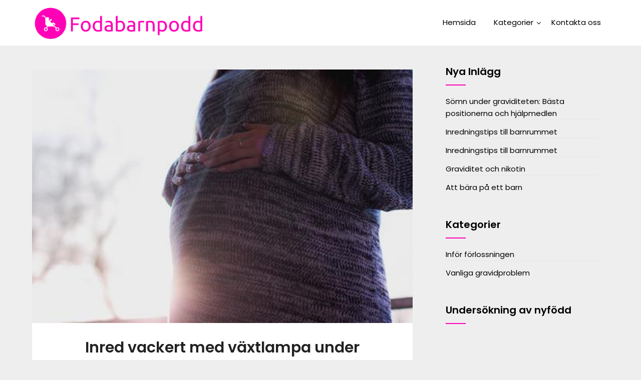

--- FILE ---
content_type: text/html; charset=UTF-8
request_url: https://fodabarnpodd.se/inred-vackert-med-vaxtlampa-under-graviditeten/
body_size: 9801
content:

<!doctype html>
<html lang="sv-SE">
<head>
	<meta charset="UTF-8">
	<meta name="viewport" content="width=device-width, initial-scale=1">
	<link rel="profile" href="http://gmpg.org/xfn/11">
	<title>Inred vackert med växtlampa under graviditeten &#8211; fodabarnpodd.se</title>
<meta name='robots' content='max-image-preview:large' />
<link rel='dns-prefetch' href='//fonts.googleapis.com' />
<link rel='dns-prefetch' href='//s.w.org' />
<link rel="alternate" type="application/rss+xml" title="fodabarnpodd.se &raquo; flöde" href="https://fodabarnpodd.se/feed/" />
<link rel="alternate" type="application/rss+xml" title="fodabarnpodd.se &raquo; kommentarsflöde" href="https://fodabarnpodd.se/comments/feed/" />
<link rel="alternate" type="application/rss+xml" title="fodabarnpodd.se &raquo; Inred vackert med växtlampa under graviditeten kommentarsflöde" href="https://fodabarnpodd.se/inred-vackert-med-vaxtlampa-under-graviditeten/feed/" />
		<script type="text/javascript">
			window._wpemojiSettings = {"baseUrl":"https:\/\/s.w.org\/images\/core\/emoji\/13.1.0\/72x72\/","ext":".png","svgUrl":"https:\/\/s.w.org\/images\/core\/emoji\/13.1.0\/svg\/","svgExt":".svg","source":{"concatemoji":"https:\/\/fodabarnpodd.se\/wp-includes\/js\/wp-emoji-release.min.js?ver=5.8.10"}};
			!function(e,a,t){var n,r,o,i=a.createElement("canvas"),p=i.getContext&&i.getContext("2d");function s(e,t){var a=String.fromCharCode;p.clearRect(0,0,i.width,i.height),p.fillText(a.apply(this,e),0,0);e=i.toDataURL();return p.clearRect(0,0,i.width,i.height),p.fillText(a.apply(this,t),0,0),e===i.toDataURL()}function c(e){var t=a.createElement("script");t.src=e,t.defer=t.type="text/javascript",a.getElementsByTagName("head")[0].appendChild(t)}for(o=Array("flag","emoji"),t.supports={everything:!0,everythingExceptFlag:!0},r=0;r<o.length;r++)t.supports[o[r]]=function(e){if(!p||!p.fillText)return!1;switch(p.textBaseline="top",p.font="600 32px Arial",e){case"flag":return s([127987,65039,8205,9895,65039],[127987,65039,8203,9895,65039])?!1:!s([55356,56826,55356,56819],[55356,56826,8203,55356,56819])&&!s([55356,57332,56128,56423,56128,56418,56128,56421,56128,56430,56128,56423,56128,56447],[55356,57332,8203,56128,56423,8203,56128,56418,8203,56128,56421,8203,56128,56430,8203,56128,56423,8203,56128,56447]);case"emoji":return!s([10084,65039,8205,55357,56613],[10084,65039,8203,55357,56613])}return!1}(o[r]),t.supports.everything=t.supports.everything&&t.supports[o[r]],"flag"!==o[r]&&(t.supports.everythingExceptFlag=t.supports.everythingExceptFlag&&t.supports[o[r]]);t.supports.everythingExceptFlag=t.supports.everythingExceptFlag&&!t.supports.flag,t.DOMReady=!1,t.readyCallback=function(){t.DOMReady=!0},t.supports.everything||(n=function(){t.readyCallback()},a.addEventListener?(a.addEventListener("DOMContentLoaded",n,!1),e.addEventListener("load",n,!1)):(e.attachEvent("onload",n),a.attachEvent("onreadystatechange",function(){"complete"===a.readyState&&t.readyCallback()})),(n=t.source||{}).concatemoji?c(n.concatemoji):n.wpemoji&&n.twemoji&&(c(n.twemoji),c(n.wpemoji)))}(window,document,window._wpemojiSettings);
		</script>
		<style type="text/css">
img.wp-smiley,
img.emoji {
	display: inline !important;
	border: none !important;
	box-shadow: none !important;
	height: 1em !important;
	width: 1em !important;
	margin: 0 .07em !important;
	vertical-align: -0.1em !important;
	background: none !important;
	padding: 0 !important;
}
</style>
	<link rel='stylesheet' id='wp-block-library-css'  href='https://fodabarnpodd.se/wp-includes/css/dist/block-library/style.min.css?ver=5.8.10' type='text/css' media='all' />
<link rel='stylesheet' id='contact-form-7-css'  href='https://fodabarnpodd.se/wp-content/plugins/contact-form-7/includes/css/styles.css?ver=5.5.3' type='text/css' media='all' />
<link rel='stylesheet' id='rs-plugin-settings-css'  href='https://fodabarnpodd.se/wp-content/plugins/revslider/public/assets/css/rs6.css?ver=6.3.3' type='text/css' media='all' />
<style id='rs-plugin-settings-inline-css' type='text/css'>
#rs-demo-id {}
</style>
<link rel='stylesheet' id='responsive-community-parent-style-css'  href='https://fodabarnpodd.se/wp-content/themes/membershiply/style.css?ver=5.8.10' type='text/css' media='all' />
<link rel='stylesheet' id='responsive-community-google-fonts-css'  href='//fonts.googleapis.com/css?family=Poppins%3Aital%2Cwght%400%2C400%3B0%2C600%3B0%2C700%3B1%2C400&#038;display=swap&#038;ver=5.8.10' type='text/css' media='all' />
<link rel='stylesheet' id='membershiply-font-awesome-css'  href='https://fodabarnpodd.se/wp-content/themes/membershiply/css/font-awesome.min.css?ver=5.8.10' type='text/css' media='all' />
<link rel='stylesheet' id='membershiply-style-css'  href='https://fodabarnpodd.se/wp-content/themes/responsive-community/style.css?ver=5.8.10' type='text/css' media='all' />
<link rel='stylesheet' id='membershiply-google-fonts-css'  href='//fonts.googleapis.com/css?family=Noto+Sans+JP%3Awght%40400%3B500%3B700&#038;display=swap&#038;ver=5.8.10' type='text/css' media='all' />
<script type='text/javascript' src='https://fodabarnpodd.se/wp-includes/js/jquery/jquery.min.js?ver=3.6.0' id='jquery-core-js'></script>
<script type='text/javascript' src='https://fodabarnpodd.se/wp-includes/js/jquery/jquery-migrate.min.js?ver=3.3.2' id='jquery-migrate-js'></script>
<script type='text/javascript' src='https://fodabarnpodd.se/wp-content/plugins/revslider/public/assets/js/rbtools.min.js?ver=6.3.3' id='tp-tools-js'></script>
<script type='text/javascript' src='https://fodabarnpodd.se/wp-content/plugins/revslider/public/assets/js/rs6.min.js?ver=6.3.3' id='revmin-js'></script>
<link rel="https://api.w.org/" href="https://fodabarnpodd.se/wp-json/" /><link rel="alternate" type="application/json" href="https://fodabarnpodd.se/wp-json/wp/v2/posts/134" /><link rel="EditURI" type="application/rsd+xml" title="RSD" href="https://fodabarnpodd.se/xmlrpc.php?rsd" />
<link rel="wlwmanifest" type="application/wlwmanifest+xml" href="https://fodabarnpodd.se/wp-includes/wlwmanifest.xml" /> 
<meta name="generator" content="WordPress 5.8.10" />
<link rel="canonical" href="https://fodabarnpodd.se/inred-vackert-med-vaxtlampa-under-graviditeten/" />
<link rel='shortlink' href='https://fodabarnpodd.se/?p=134' />
<link rel="alternate" type="application/json+oembed" href="https://fodabarnpodd.se/wp-json/oembed/1.0/embed?url=https%3A%2F%2Ffodabarnpodd.se%2Finred-vackert-med-vaxtlampa-under-graviditeten%2F" />
<link rel="alternate" type="text/xml+oembed" href="https://fodabarnpodd.se/wp-json/oembed/1.0/embed?url=https%3A%2F%2Ffodabarnpodd.se%2Finred-vackert-med-vaxtlampa-under-graviditeten%2F&#038;format=xml" />
<link rel="pingback" href="https://fodabarnpodd.se/xmlrpc.php">
		<style type="text/css">
			a.read-story{ color: ; }
			a.read-story{ border-color: ; }
			body, .site, .swidgets-wrap h3, .post-data-text { background: ; }
			.site-title a, .site-description { color: ; }
			.sheader { background-color:  !important; }
			.main-navigation ul li a, .main-navigation ul li .sub-arrow, .super-menu .toggle-mobile-menu,.toggle-mobile-menu:before, .mobile-menu-active .smenu-hide { color: ; }
			#smobile-menu.show .main-navigation ul ul.children.active, #smobile-menu.show .main-navigation ul ul.sub-menu.active, #smobile-menu.show .main-navigation ul li, .smenu-hide.toggle-mobile-menu.menu-toggle, #smobile-menu.show .main-navigation ul li, .primary-menu ul li ul.children li, .primary-menu ul li ul.sub-menu li, .primary-menu .pmenu, .super-menu { border-color: ; border-bottom-color: ; }
			#secondary .widget h3, #secondary .widget h3 a, #secondary .widget h4, #secondary .widget h1, #secondary .widget h2, #secondary .widget h5, #secondary .widget h6, #secondary .widget h4 a { color: ; }
			#secondary .widget-title:after{ background: ; }
			#secondary .widget a, #secondary a, #secondary .widget li a , #secondary span.sub-arrow{ color: ; }
			#secondary, #secondary .widget, #secondary .widget p, #secondary .widget li, .widget time.rpwe-time.published { color: ; }
			#secondary .swidgets-wrap, #secondary .widget ul li, .featured-sidebar .search-field { border-color: ; }
			.site-info, .footer-column-three input.search-submit, .footer-column-three p, .footer-column-three li, .footer-column-three td, .footer-column-three th, .footer-column-three caption { color: ; }
			.footer-column-three h3, .footer-column-three h4, .footer-column-three h5, .footer-column-three h6, .footer-column-three h1, .footer-column-three h2, .footer-column-three h4, .footer-column-three h3 a { color: ; }
			.footer-column-three a, .footer-column-three li a, .footer-column-three .widget a, .footer-column-three .sub-arrow { color: ; }
			.footer-column-three h3:after { background: ; }
			.site-info, .widget ul li, .footer-column-three input.search-field, .footer-column-three input.search-submit { border-color: ; }
			.site-footer { background-color: ; }
			#goTop { background-color: ; }
			#goTop:hover { background-color: ; }
			.content-wrapper h2.entry-title a, .content-wrapper h2.entry-title a:hover, .content-wrapper h2.entry-title a:active, .content-wrapper h2.entry-title a:focus, .archive .page-header h1, .blogposts-list h2 a, .blogposts-list h2 a:hover, .blogposts-list h2 a:active, .search-results h1.page-title { color: ; }
			.blogposts-list .post-data-text, .blogposts-list .post-data-text a, .content-wrapper .post-data-text *{ color: ; }
			.blogposts-list p { color: ; }
			.page-numbers li a, .blogposts-list .blogpost-button { background: ; }
			ul.page-numbers li span.current,  .page-numbers.next:hover{background: ; }
			.page-numbers li .page-numbers{background: ; }
			.page-numbers li a, .blogposts-list .blogpost-button, span.page-numbers.dots, .page-numbers.current, .page-numbers li a:hover { color: ; }
			.archive .page-header h1, .search-results h1.page-title, .blogposts-list.fbox, span.page-numbers.dots, .page-numbers li a, .page-numbers.current { border-color: ; }
			.blogposts-list .post-data-divider { background: ; }
			.page .comments-area .comment-author, .page .comments-area .comment-author a, .page .comments-area .comments-title, .page .content-area h1, .page .content-area h2, .page .content-area h3, .page .content-area h4, .page .content-area h5, .page .content-area h6, .page .content-area th, .single  .comments-area .comment-author, .single .comments-area .comment-author a, .single .comments-area .comments-title, .single .content-area h1, .single .content-area h2, .single .content-area h3, .single .content-area h4, .single .content-area h5, .single .content-area h6, .single .content-area th, .search-no-results h1, .error404 h1 { color: ; }
			.single .post-data-text, .page .post-data-text, .page .post-data-text a, .single .post-data-text a, .comments-area .comment-meta .comment-metadata a, .single .post-data-text * { color: ; }
			.page .content-area p, .page article, .page .content-area table, .page .content-area dd, .page .content-area dt, .page .content-area address, .page .content-area .entry-content, .page .content-area li, .page .content-area ol, .single .content-area p, .single article, .single .content-area table, .single .content-area dd, .single .content-area dt, .single .content-area address, .single .entry-content, .single .content-area li, .single .content-area ol, .search-no-results .page-content p { color: ; }
			.single .entry-content a, .page .entry-content a, .comment-content a, .comments-area .reply a, .logged-in-as a, .comments-area .comment-respond a { color: ; }
			.comments-area p.form-submit input { background: ; }
			.error404 .page-content p, .error404 input.search-submit, .search-no-results input.search-submit { color: ; }
			.page .comments-area, .page article.fbox, .page article tr, .page .comments-area ol.comment-list ol.children li, .page .comments-area ol.comment-list .comment, .single .comments-area, .single article.fbox, .single article tr, .comments-area ol.comment-list ol.children li, .comments-area ol.comment-list .comment, .error404 main#main, .error404 .search-form label, .search-no-results .search-form label, .error404 input.search-submit, .search-no-results input.search-submit, .error404 main#main, .search-no-results section.fbox.no-results.not-found{ border-color: ; }
			.single .post-data-divider, .page .post-data-divider { background: ; }
			.single .comments-area p.form-submit input, .page .comments-area p.form-submit input { color: ; }
			.bottom-header-wrapper { padding-top: px; }
			.bottom-header-wrapper { padding-bottom: px; }
			.bottom-header-wrapper { background: ; }
			.bottom-header-wrapper *{ color: ; }
			.header-widget a, .header-widget li a, .header-widget i.fa { color: ; }
			.header-widget, .header-widget p, .header-widget li, .header-widget .textwidget { color: ; }
			.header-widget .widget-title, .header-widget h1, .header-widget h3, .header-widget h2, .header-widget h4, .header-widget h5, .header-widget h6{ color: ; }
			.header-widget.swidgets-wrap, .header-widget ul li, .header-widget .search-field { border-color: ; }
			.bottom-header-title, .bottom-header-paragraph{ color: ; }
			#secondary .widget-title-lines:after, #secondary .widget-title-lines:before { background: ; }
			.header-button-wrap a{ background: ; }
			.header-button-wrap a{ color: ; }
			.header-widgets-wrapper .swidgets-wrap{ background: ; }
			.top-nav-wrapper, .primary-menu .pmenu, .super-menu, #smobile-menu, .primary-menu ul li ul.children, .primary-menu ul li ul.sub-menu { background-color: ; }
			#secondary .swidget { border-color: ; }
			.archive article.fbox, .search-results article.fbox, .blog article.fbox { background: ; }
			.comments-area, .single article.fbox, .page article.fbox { background: ; }
		</style>
	<meta name="generator" content="Powered by WPBakery Page Builder - drag and drop page builder for WordPress."/>
		<style type="text/css">


	.site-title a,
		.site-description,
		.logofont {
			color: #blank;
		}

		a.logofont {
		position: absolute;
		clip: rect(1px, 1px, 1px, 1px);
		display:none;
	}
	
		"
				a.logofont{
			position: absolute;
			clip: rect(1px, 1px, 1px, 1px);
			display:none;
		}
				</style>
		<meta name="generator" content="Powered by Slider Revolution 6.3.3 - responsive, Mobile-Friendly Slider Plugin for WordPress with comfortable drag and drop interface." />
<link rel="icon" href="https://fodabarnpodd.se/wp-content/uploads/sites/265/2021/06/LogoMakr-0G6KTh-32x32.png" sizes="32x32" />
<link rel="icon" href="https://fodabarnpodd.se/wp-content/uploads/sites/265/2021/06/LogoMakr-0G6KTh-300x300.png" sizes="192x192" />
<link rel="apple-touch-icon" href="https://fodabarnpodd.se/wp-content/uploads/sites/265/2021/06/LogoMakr-0G6KTh-300x300.png" />
<meta name="msapplication-TileImage" content="https://fodabarnpodd.se/wp-content/uploads/sites/265/2021/06/LogoMakr-0G6KTh-300x300.png" />
<script type="text/javascript">function setREVStartSize(e){
			//window.requestAnimationFrame(function() {				 
				window.RSIW = window.RSIW===undefined ? window.innerWidth : window.RSIW;	
				window.RSIH = window.RSIH===undefined ? window.innerHeight : window.RSIH;	
				try {								
					var pw = document.getElementById(e.c).parentNode.offsetWidth,
						newh;
					pw = pw===0 || isNaN(pw) ? window.RSIW : pw;
					e.tabw = e.tabw===undefined ? 0 : parseInt(e.tabw);
					e.thumbw = e.thumbw===undefined ? 0 : parseInt(e.thumbw);
					e.tabh = e.tabh===undefined ? 0 : parseInt(e.tabh);
					e.thumbh = e.thumbh===undefined ? 0 : parseInt(e.thumbh);
					e.tabhide = e.tabhide===undefined ? 0 : parseInt(e.tabhide);
					e.thumbhide = e.thumbhide===undefined ? 0 : parseInt(e.thumbhide);
					e.mh = e.mh===undefined || e.mh=="" || e.mh==="auto" ? 0 : parseInt(e.mh,0);		
					if(e.layout==="fullscreen" || e.l==="fullscreen") 						
						newh = Math.max(e.mh,window.RSIH);					
					else{					
						e.gw = Array.isArray(e.gw) ? e.gw : [e.gw];
						for (var i in e.rl) if (e.gw[i]===undefined || e.gw[i]===0) e.gw[i] = e.gw[i-1];					
						e.gh = e.el===undefined || e.el==="" || (Array.isArray(e.el) && e.el.length==0)? e.gh : e.el;
						e.gh = Array.isArray(e.gh) ? e.gh : [e.gh];
						for (var i in e.rl) if (e.gh[i]===undefined || e.gh[i]===0) e.gh[i] = e.gh[i-1];
											
						var nl = new Array(e.rl.length),
							ix = 0,						
							sl;					
						e.tabw = e.tabhide>=pw ? 0 : e.tabw;
						e.thumbw = e.thumbhide>=pw ? 0 : e.thumbw;
						e.tabh = e.tabhide>=pw ? 0 : e.tabh;
						e.thumbh = e.thumbhide>=pw ? 0 : e.thumbh;					
						for (var i in e.rl) nl[i] = e.rl[i]<window.RSIW ? 0 : e.rl[i];
						sl = nl[0];									
						for (var i in nl) if (sl>nl[i] && nl[i]>0) { sl = nl[i]; ix=i;}															
						var m = pw>(e.gw[ix]+e.tabw+e.thumbw) ? 1 : (pw-(e.tabw+e.thumbw)) / (e.gw[ix]);					
						newh =  (e.gh[ix] * m) + (e.tabh + e.thumbh);
					}				
					if(window.rs_init_css===undefined) window.rs_init_css = document.head.appendChild(document.createElement("style"));					
					document.getElementById(e.c).height = newh+"px";
					window.rs_init_css.innerHTML += "#"+e.c+"_wrapper { height: "+newh+"px }";				
				} catch(e){
					console.log("Failure at Presize of Slider:" + e)
				}					   
			//});
		  };</script>
		<style type="text/css" id="wp-custom-css">
			.main-navigation ul li.current-menu-ancestor>a, .main-navigation ul li.current-menu-item>a, .main-navigation ul li.current-menu-parent>a, .main-navigation ul li.current_page_ancestor>a, .main-navigation ul li:hover>a, .main-navigation ul li>a:hover {
        color:#ff00b7;
}
a.read-story {
    border-bottom: 2px solid #ff00b7;
}
.site-info{
        font-size:0px;
}
.site-info:before{
        font-size:12px;
        content:'Copyright © 2021 fodabarnpodd.se All rights reserved.';
        color:#fff;
}
#secondary .widget-title:after {
    background: #ff00b7;
}
a.read-story{
        font-size:0px;
}
a.read-story:before{
        font-size:16px;
        content:'Läs mer'
}
.primary-menu .pmenu {
    margin-top: 11px;
}		</style>
		
		<style type="text/css">
			a.read-story{ color: ; }
			a.read-story{ border-color: ; }
			body, .site, .swidgets-wrap h3, .post-data-text { background: ; }
			.site-title a, .site-description { color: ; }
			.sheader { background-color:  !important; }
			.main-navigation ul li a, .main-navigation ul li .sub-arrow, .super-menu .toggle-mobile-menu,.toggle-mobile-menu:before, .mobile-menu-active .smenu-hide { color: ; }
			#smobile-menu.show .main-navigation ul ul.children.active, #smobile-menu.show .main-navigation ul ul.sub-menu.active, #smobile-menu.show .main-navigation ul li, .smenu-hide.toggle-mobile-menu.menu-toggle, #smobile-menu.show .main-navigation ul li, .primary-menu ul li ul.children li, .primary-menu ul li ul.sub-menu li, .primary-menu .pmenu, .super-menu { border-color: ; border-bottom-color: ; }
			#secondary .widget h3, #secondary .widget h3 a, #secondary .widget h4, #secondary .widget h1, #secondary .widget h2, #secondary .widget h5, #secondary .widget h6, #secondary .widget h4 a { color: ; }
			#secondary .widget-title:after{ background: ; }
			#secondary .widget a, #secondary a, #secondary .widget li a , #secondary span.sub-arrow{ color: ; }
			#secondary, #secondary .widget, #secondary .widget p, #secondary .widget li, .widget time.rpwe-time.published { color: ; }
			#secondary .swidgets-wrap, #secondary .widget ul li, .featured-sidebar .search-field { border-color: ; }
			.site-info, .footer-column-three input.search-submit, .footer-column-three p, .footer-column-three li, .footer-column-three td, .footer-column-three th, .footer-column-three caption { color: ; }
			.footer-column-three h3, .footer-column-three h4, .footer-column-three h5, .footer-column-three h6, .footer-column-three h1, .footer-column-three h2, .footer-column-three h4, .footer-column-three h3 a { color: ; }
			.footer-column-three a, .footer-column-three li a, .footer-column-three .widget a, .footer-column-three .sub-arrow { color: ; }
			.footer-column-three h3:after { background: ; }
			.site-info, .footer-column-three .widget ul li, .footer-column-three input.search-field, .footer-column-three input.search-submit { border-color: ; }
			.site-footer { background-color: ; }
			#goTop { background-color: ; }
			#goTop:hover { background-color: ; }
			.content-wrapper h2.entry-title a, .content-wrapper h2.entry-title a:hover, .content-wrapper h2.entry-title a:active, .content-wrapper h2.entry-title a:focus, .archive .page-header h1, .blogposts-list h2 a, .blogposts-list h2 a:hover, .blogposts-list h2 a:active, .search-results h1.page-title { color: ; }
			.blogposts-list .post-data-text, .blogposts-list .post-data-text a, .content-wrapper .post-data-text *{ color: ; }
			.blogposts-list p { color: ; }
			.page-numbers li a, .blogposts-list .blogpost-button { background: ; }
			ul.page-numbers li span.current,  .page-numbers.next:hover{background: ; }
			.page-numbers li .page-numbers{background: ; }
			.page-numbers li a, .blogposts-list .blogpost-button, span.page-numbers.dots, .page-numbers.current, .page-numbers li a:hover { color: ; }
			.archive .page-header h1, .search-results h1.page-title, .blogposts-list.fbox, span.page-numbers.dots, .page-numbers li a, .page-numbers.current { border-color: ; }
			.blogposts-list .post-data-divider { background: ; }
			.page .comments-area .comment-author, .page .comments-area .comment-author a, .page .comments-area .comments-title, .page .content-area h1, .page .content-area h2, .page .content-area h3, .page .content-area h4, .page .content-area h5, .page .content-area h6, .page .content-area th, .single  .comments-area .comment-author, .single .comments-area .comment-author a, .single .comments-area .comments-title, .single .content-area h1, .single .content-area h2, .single .content-area h3, .single .content-area h4, .single .content-area h5, .single .content-area h6, .single .content-area th, .search-no-results h1, .error404 h1 { color: ; }
			.single .post-data-text, .page .post-data-text, .page .post-data-text a, .single .post-data-text a, .comments-area .comment-meta .comment-metadata a, .single .post-data-text * { color: ; }
			.page .content-area p, .page article, .page .content-area table, .page .content-area dd, .page .content-area dt, .page .content-area address, .page .content-area .entry-content, .page .content-area li, .page .content-area ol, .single .content-area p, .single article, .single .content-area table, .single .content-area dd, .single .content-area dt, .single .content-area address, .single .entry-content, .single .content-area li, .single .content-area ol, .search-no-results .page-content p { color: ; }
			.single .entry-content a, .page .entry-content a, .comment-content a, .comments-area .reply a, .logged-in-as a, .comments-area .comment-respond a { color: ; }
			.comments-area p.form-submit input { background: ; }
			.error404 .page-content p, .error404 input.search-submit, .search-no-results input.search-submit { color: ; }
			.page .comments-area, .page article.fbox, .page article tr, .page .comments-area ol.comment-list ol.children li, .page .comments-area ol.comment-list .comment, .single .comments-area, .single article.fbox, .single article tr, .comments-area ol.comment-list ol.children li, .comments-area ol.comment-list .comment, .error404 main#main, .error404 .search-form label, .search-no-results .search-form label, .error404 input.search-submit, .search-no-results input.search-submit, .error404 main#main, .search-no-results section.fbox.no-results.not-found{ border-color: ; }
			.single .post-data-divider, .page .post-data-divider { background: ; }
			.single .comments-area p.form-submit input, .page .comments-area p.form-submit input { color: ; }
			.bottom-header-wrapper { padding-top: px; }
			.bottom-header-wrapper { padding-bottom: px; }
			.bottom-header-wrapper { background: ; }
			.bottom-header-wrapper *{ color: ; }
			.header-widget a, .header-widget li a, .header-widget i.fa { color: ; }
			.header-widget, .header-widget p, .header-widget li, .header-widget .textwidget { color: ; }
			.header-widget .widget-title, .header-widget h1, .header-widget h3, .header-widget h2, .header-widget h4, .header-widget h5, .header-widget h6{ color: ; }
			.header-widget.swidgets-wrap, .header-widget ul li, .header-widget .search-field { border-color: ; }
			.bottom-header-title, .bottom-header-paragraph{ color: ; }
			#secondary .widget-title-lines:after, #secondary .widget-title-lines:before { background: ; }
			.header-button-wrap a{ background: ; }
			.header-button-wrap a{ color: ; }
			.header-widgets-wrapper .swidgets-wrap{ background: ; }
			.top-nav-wrapper, .primary-menu .pmenu, .super-menu, #smobile-menu, .primary-menu ul li ul.children, .primary-menu ul li ul.sub-menu { background-color: ; }
			#secondary .swidget { border-color: ; }
			.archive article.fbox, .search-results article.fbox, .blog article.fbox { background: ; }
			.comments-area, .single article.fbox, .page article.fbox { background: ; }
		</style>
	<noscript><style> .wpb_animate_when_almost_visible { opacity: 1; }</style></noscript></head>

<body class="post-template-default single single-post postid-134 single-format-standard wp-custom-logo masthead-fixed wpb-js-composer js-comp-ver-6.5.0 vc_responsive elementor-default elementor-kit-10">
		<a class="skip-link screen-reader-text" href="#content">Skip to content</a>
	<div id="page" class="site">
		<a class="skip-link screen-reader-text" href="#main">Skip to content</a>

		<header id="masthead" class="sheader site-header clearfix">
			<nav id="primary-site-navigation" class="primary-menu main-navigation clearfix">

				<a href="#" id="pull" class="smenu-hide toggle-mobile-menu menu-toggle" aria-controls="secondary-menu" aria-expanded="false">Menu</a>
				<div class="top-nav-wrapper">
					<div class="content-wrap">
						<div class="logo-container"> 
															<a href="https://fodabarnpodd.se/" class="custom-logo-link" rel="home"><img width="400" height="85" src="https://fodabarnpodd.se/wp-content/uploads/sites/265/2021/06/cropped-LogoMakr-4uIV3M.png" class="custom-logo" alt="fodabarnpodd.se" srcset="https://fodabarnpodd.se/wp-content/uploads/sites/265/2021/06/cropped-LogoMakr-4uIV3M.png 400w, https://fodabarnpodd.se/wp-content/uploads/sites/265/2021/06/cropped-LogoMakr-4uIV3M-300x64.png 300w" sizes="(max-width: 400px) 100vw, 400px" /></a>								
							</div>
							<div class="center-main-menu">
								<div class="menu-menu-container"><ul id="primary-menu" class="pmenu"><li id="menu-item-44" class="menu-item menu-item-type-post_type menu-item-object-page menu-item-home menu-item-44"><a href="https://fodabarnpodd.se/">Hemsida</a></li>
<li id="menu-item-45" class="menu-item menu-item-type-custom menu-item-object-custom menu-item-has-children menu-item-45"><a href="#">Kategorier</a>
<ul class="sub-menu">
	<li id="menu-item-46" class="menu-item menu-item-type-taxonomy menu-item-object-category menu-item-46"><a href="https://fodabarnpodd.se/category/infor-forlossningen/">Inför förlossningen</a></li>
	<li id="menu-item-47" class="menu-item menu-item-type-taxonomy menu-item-object-category current-post-ancestor current-menu-parent current-post-parent menu-item-47"><a href="https://fodabarnpodd.se/category/vanliga-gravidproblem/">Vanliga gravidproblem</a></li>
</ul>
</li>
<li id="menu-item-48" class="menu-item menu-item-type-post_type menu-item-object-page menu-item-48"><a href="https://fodabarnpodd.se/kontakta-oss/">Kontakta oss</a></li>
</ul></div>							</div>
						</div>
					</div>
				</nav>

				<div class="super-menu clearfix">
					<div class="super-menu-inner">
						
													<a href="https://fodabarnpodd.se/" class="custom-logo-link" rel="home"><img width="400" height="85" src="https://fodabarnpodd.se/wp-content/uploads/sites/265/2021/06/cropped-LogoMakr-4uIV3M.png" class="custom-logo" alt="fodabarnpodd.se" srcset="https://fodabarnpodd.se/wp-content/uploads/sites/265/2021/06/cropped-LogoMakr-4uIV3M.png 400w, https://fodabarnpodd.se/wp-content/uploads/sites/265/2021/06/cropped-LogoMakr-4uIV3M-300x64.png 300w" sizes="(max-width: 400px) 100vw, 400px" /></a>													</a>
						<a href="#" id="pull" class="toggle-mobile-menu menu-toggle" aria-controls="secondary-menu" aria-expanded="false"></a>
					</div>
				</div>
				<div id="mobile-menu-overlay"></div>
			</header>

			<!-- Header img -->
						<!-- / Header img -->


			<div class="content-wrap">


				<!-- Upper widgets -->
				<div class="header-widgets-wrapper">
					
					
									</div>
				<!-- / Upper widgets -->

			</div>

			<div id="content" class="site-content clearfix">
								<div class="content-wrap">

	<div id="primary" class="featured-content content-area">
		<main id="main" class="site-main">

						<div class="featured-thumbnail">
			<img width="500" height="333" src="https://fodabarnpodd.se/wp-content/uploads/sites/265/2022/05/eLdP0bckp1W7.jpg" class="attachment-membershiply-slider size-membershiply-slider wp-post-image" alt="" loading="lazy" srcset="https://fodabarnpodd.se/wp-content/uploads/sites/265/2022/05/eLdP0bckp1W7.jpg 500w, https://fodabarnpodd.se/wp-content/uploads/sites/265/2022/05/eLdP0bckp1W7-300x200.jpg 300w" sizes="(max-width: 500px) 100vw, 500px" />		</div>
	<article id="post-134" class="posts-entry fbox post-134 post type-post status-publish format-standard has-post-thumbnail hentry category-vanliga-gravidproblem">
	<header class="entry-header">
		<h1 class="entry-title">Inred vackert med växtlampa under graviditeten</h1>		<div class="entry-meta">
			<div class="blog-data-wrapper">
				<div class="post-data-divider"></div>
				<div class="post-data-positioning">
					<div class="post-data-text">
							<span class="post-author-wrapper">By Magnus on</span>
							 <span class="posted-on"><a href="https://fodabarnpodd.se/inred-vackert-med-vaxtlampa-under-graviditeten/" rel="bookmark"><time class="entry-date published" datetime="2022-06-13T06:37:00+00:00">juni 13, 2022</time><time class="updated" datetime="2022-09-08T12:44:57+00:00">september 8, 2022</time></a></span><span class="byline"> </span>					</div>
				</div>
			</div>
		</div><!-- .entry-meta -->
			</header><!-- .entry-header -->

	<div class="entry-content">
		<p>När man är gravid händer mycket både i kroppen och sinnet och det är viktigt att man kopplar av med en rogivande miljö omkring sig. Då kan det vara både hälsosamt och vackert att skaffa mycket växter till hemmet att njuta av, samt att luften faktiskt blir renare inomhus med mer växter. För att man ska få en växt att trivas är det därför också klokt att skaffa en växtlampa eller fler som skapar både mysigt ljus och friskare växter.</p>
<p><img src="https://fodabarnpodd.se/wp-content/uploads/sites/265/2022/05/c2wJuge5CAkH.jpg" /></p>
<h2>Mysigt hem när man är gravid och glada växter</h2>
<p><img src="https://fodabarnpodd.se/wp-content/uploads/sites/265/2022/05/c47FNfbf5SFG.jpg" /></p>
<p>Att omge sig med en mysig miljö i hemmet är bra när man är gravid då man behöver mycket vila. Forskning visar att <a href="https://utforskasinnet.se/ge-barn-fridfull-barndom/" rel="nofollow">en stressfri graviditet får barnet att må bättre</a> redan när man bär på barnet. Omger man sig även med gröna växter i hemmet, skapar man en mer naturlig miljö med hälsosam inomhusluft. Att även skaffa sig en växtlampa till växterna innebär en fin inredningsdetalj och blir till en perfekt punktbelysning. Vill man finna en riktigt bra växtlampa kan man besöka wexthuset.com online där man finner ett stort utbud av växtlampor! En <a href="https://www.wexthuset.com/odling/vaxtbelysning">växtlampa</a> från Wexthuset innebär en lampa av hög kvalitet som ger friska och välväxande växter och plantor. När man är gravid kan man se till att skapa sin alldeles egna oas av växter och skaffa en växtlampa som kan belysa varje växt för en avstressande miljö.</p>
<p><img src="https://fodabarnpodd.se/wp-content/uploads/sites/265/2022/05/dRJXc6fenK76.jpg" /></p>
<h3>Stressfri graviditet i ett lugnt hem</h3>
<p>Att ta det lugnt under en graviditet visar sig vara viktigare än man trott och</p>
<p><a href="https://www.nyteknik.se/innovation/gravid-och-stressad-sa-kan-det-paverka-fostret-6937946" rel="nofollow">stress kan påverka fostret</a> negativt. Därför är det viktigt att hemmiljön är lugn och harmonisk. En växtlampa från Wexthuset och många gröna växter i hemmet ger en bra förutsättning för att trivas bättre i hemmet. Ett harmoniskt hem med mycket växter och vacker växtlampa skapar också möjlighet att variera växtlampor för olika behov. En växtlampa från Wexthuset kan fungera för odling, prydnadsväxter, för större odlingsstationer, eller till exempel för att hjälpa växterna trivas inomhus under vintern. Ett grönt hem med mycket växter och en fin växtlampa eller fler, är en bra grund till en hälsosam miljö. När man är gravid är det också <a href="https://www.folkhalsan.fi/tidningen-folkhalsan/artiklar/gravid/" rel="nofollow">viktigt att ta hand om hälsan under en graviditet</a> och se till att man får i sig det kroppen och barnet behöver.</p>
<p>Många tror kanske att träning är något man ska undvika när man är gravid. Forskning visar dock att <a href="https://www.idrottsforskning.se/sju-anledningar-att-fortsatta-trana-under-graviditeten/" rel="nofollow">träning är bra även för gravida</a> men man ska vara försiktig med till exempel hopp eller vissa lägen. Efter ett träningspass som gravid är det sedan skönt att komma hem till ett vackert hem med växter som lyses upp stämningsfullt av en växtlampa. Att skapa en lugn hemmamiljö, träna och äta rätt som gravid, skapar de bästa förutsättningarna för en hälsosam och trygg graviditet.</p>
<time class='found-date' style='display: none' datetime='2022-06-13'>2022-06-13</time>
			</div><!-- .entry-content -->
</article><!-- #post-134 -->

	<nav class="navigation post-navigation" role="navigation" aria-label="Inlägg">
		<h2 class="screen-reader-text">Inläggsnavigering</h2>
		<div class="nav-links"><div class="nav-previous"><a href="https://fodabarnpodd.se/ma-bra-i-din-kropp-efter-graviditeten/" rel="prev">Må bra i din kropp efter graviditeten</a></div><div class="nav-next"><a href="https://fodabarnpodd.se/att-bara-pa-ett-barn/" rel="next">Att bära på ett barn</a></div></div>
	</nav>
		</main><!-- #main -->
	</div><!-- #primary -->


<aside id="secondary" class="featured-sidebar widget-area">
	
		<section id="recent-posts-2" class="fbox swidgets-wrap widget widget_recent_entries">
		<div class="sidebar-headline-wrapper"><div class="sidebarlines-wrapper"><div class="widget-title-lines"></div></div><h4 class="widget-title">Nya Inlägg</h4></div>
		<ul>
											<li>
					<a href="https://fodabarnpodd.se/somn-under-graviditeten-basta-positionerna-och-hjalpmedlen/">Sömn under graviditeten: Bästa positionerna och hjälpmedlen</a>
									</li>
											<li>
					<a href="https://fodabarnpodd.se/inredningstips-till-barnrummet-2/">Inredningstips till barnrummet</a>
									</li>
											<li>
					<a href="https://fodabarnpodd.se/inredningstips-till-barnrummet/">Inredningstips till barnrummet</a>
									</li>
											<li>
					<a href="https://fodabarnpodd.se/graviditet-och-nikotin/">Graviditet och nikotin</a>
									</li>
											<li>
					<a href="https://fodabarnpodd.se/att-bara-pa-ett-barn/">Att bära på ett barn</a>
									</li>
					</ul>

		</section><section id="categories-2" class="fbox swidgets-wrap widget widget_categories"><div class="sidebar-headline-wrapper"><div class="sidebarlines-wrapper"><div class="widget-title-lines"></div></div><h4 class="widget-title">Kategorier</h4></div>
			<ul>
					<li class="cat-item cat-item-3"><a href="https://fodabarnpodd.se/category/infor-forlossningen/">Inför förlossningen</a>
</li>
	<li class="cat-item cat-item-2"><a href="https://fodabarnpodd.se/category/vanliga-gravidproblem/">Vanliga gravidproblem</a>
</li>
			</ul>

			</section><section id="custom_html-3" class="widget_text fbox swidgets-wrap widget widget_custom_html"><div class="sidebar-headline-wrapper"><div class="sidebarlines-wrapper"><div class="widget-title-lines"></div></div><h4 class="widget-title">Undersökning av nyfödd</h4></div><div class="textwidget custom-html-widget"><iframe width="100%" height="100%" src="https://www.youtube.com/embed/UvKksUzCHdE" title="YouTube video player" frameborder="0" allow="accelerometer; autoplay; clipboard-write; encrypted-media; gyroscope; picture-in-picture" allowfullscreen></iframe></div></section></aside><!-- #secondary -->
</div>
</div><!-- #content -->

<footer id="colophon" class="site-footer clearfix">

	<div class="content-wrap">
					<div class="footer-column-wrapper">
				<div class="footer-column-three footer-column-left">
					<section id="calendar-2" class="fbox widget widget_calendar"><div class="swidget"><h3 class="widget-title">Kalender</h3></div><div id="calendar_wrap" class="calendar_wrap"><table id="wp-calendar" class="wp-calendar-table">
	<caption>november 2025</caption>
	<thead>
	<tr>
		<th scope="col" title="måndag">M</th>
		<th scope="col" title="tisdag">T</th>
		<th scope="col" title="onsdag">O</th>
		<th scope="col" title="torsdag">T</th>
		<th scope="col" title="fredag">F</th>
		<th scope="col" title="lördag">L</th>
		<th scope="col" title="söndag">S</th>
	</tr>
	</thead>
	<tbody>
	<tr>
		<td colspan="5" class="pad">&nbsp;</td><td>1</td><td>2</td>
	</tr>
	<tr>
		<td>3</td><td>4</td><td>5</td><td>6</td><td>7</td><td>8</td><td>9</td>
	</tr>
	<tr>
		<td>10</td><td>11</td><td>12</td><td>13</td><td>14</td><td>15</td><td>16</td>
	</tr>
	<tr>
		<td id="today">17</td><td>18</td><td>19</td><td>20</td><td>21</td><td>22</td><td>23</td>
	</tr>
	<tr>
		<td>24</td><td>25</td><td>26</td><td>27</td><td>28</td><td>29</td><td>30</td>
	</tr>
	</tbody>
	</table><nav aria-label="Föregående och nästa månad" class="wp-calendar-nav">
		<span class="wp-calendar-nav-prev"><a href="https://fodabarnpodd.se/2025/03/">&laquo; mar</a></span>
		<span class="pad">&nbsp;</span>
		<span class="wp-calendar-nav-next">&nbsp;</span>
	</nav></div></section>				</div>
			
							<div class="footer-column-three footer-column-middle">
					<section id="media_gallery-2" class="fbox widget widget_media_gallery"><div class="swidget"><h3 class="widget-title">Galleri</h3></div><div id='gallery-1' class='gallery galleryid-134 gallery-columns-2 gallery-size-thumbnail'><figure class='gallery-item'>
			<div class='gallery-icon landscape'>
				<a href='https://fodabarnpodd.se/besok-efter-forlossningen/7_thumbnail/'><img width="150" height="150" src="https://fodabarnpodd.se/wp-content/uploads/sites/265/2020/12/7_thumbnail-150x150.jpg" class="attachment-thumbnail size-thumbnail" alt="" loading="lazy" /></a>
			</div></figure><figure class='gallery-item'>
			<div class='gallery-icon landscape'>
				<a href='https://fodabarnpodd.se/svullnad-i-fotter-och-ben/3_thumbnail/'><img width="150" height="150" src="https://fodabarnpodd.se/wp-content/uploads/sites/265/2021/04/3_thumbnail-150x150.jpg" class="attachment-thumbnail size-thumbnail" alt="" loading="lazy" /></a>
			</div></figure><figure class='gallery-item'>
			<div class='gallery-icon portrait'>
				<a href='https://fodabarnpodd.se/forandringar-i-hud-och-har/2img2/'><img width="150" height="150" src="https://fodabarnpodd.se/wp-content/uploads/sites/265/2021/05/2img2-150x150.jpg" class="attachment-thumbnail size-thumbnail" alt="" loading="lazy" /></a>
			</div></figure><figure class='gallery-item'>
			<div class='gallery-icon landscape'>
				<a href='https://fodabarnpodd.se/skriva-forlossningsbrev/4_thumbnail/'><img width="150" height="150" src="https://fodabarnpodd.se/wp-content/uploads/sites/265/2021/03/4_thumbnail-150x150.jpg" class="attachment-thumbnail size-thumbnail" alt="" loading="lazy" /></a>
			</div></figure>
		</div>
</section>				</div>
			
							<div class="footer-column-three footer-column-right">
					<section id="custom_html-2" class="widget_text fbox widget widget_custom_html"><div class="swidget"><h3 class="widget-title">Undersökning av nyfödd</h3></div><div class="textwidget custom-html-widget"><iframe width="450" height="315" src="https://www.youtube.com/embed/UvKksUzCHdE" title="YouTube video player" frameborder="0" allow="accelerometer; autoplay; clipboard-write; encrypted-media; gyroscope; picture-in-picture" allowfullscreen></iframe></div></section>				
				</div>
			
		</div>

		<div class="site-info">
			&copy;2025 fodabarnpodd.se							<!-- Delete below lines to remove copyright from footer -->
				<span class="footer-info-right">
					 | WordPress Theme by <a href="https://superbthemes.com/membershiply/"> SuperbThemes.com</a>
				</span>
				<!-- Delete above lines to remove copyright from footer -->
		</div><!-- .site-info -->
	</div>



</footer><!-- #colophon -->
</div><!-- #page -->

<div id="smobile-menu" class="mobile-only"></div>
<div id="mobile-menu-overlay"></div>

<script type='text/javascript' src='https://fodabarnpodd.se/wp-includes/js/dist/vendor/regenerator-runtime.min.js?ver=0.13.7' id='regenerator-runtime-js'></script>
<script type='text/javascript' src='https://fodabarnpodd.se/wp-includes/js/dist/vendor/wp-polyfill.min.js?ver=3.15.0' id='wp-polyfill-js'></script>
<script type='text/javascript' id='contact-form-7-js-extra'>
/* <![CDATA[ */
var wpcf7 = {"api":{"root":"https:\/\/fodabarnpodd.se\/wp-json\/","namespace":"contact-form-7\/v1"}};
/* ]]> */
</script>
<script type='text/javascript' src='https://fodabarnpodd.se/wp-content/plugins/contact-form-7/includes/js/index.js?ver=5.5.3' id='contact-form-7-js'></script>
<script type='text/javascript' src='https://fodabarnpodd.se/wp-content/themes/membershiply/js/navigation.js?ver=20170823' id='membershiply-navigation-js'></script>
<script type='text/javascript' src='https://fodabarnpodd.se/wp-content/themes/membershiply/js/skip-link-focus-fix.js?ver=20170823' id='membershiply-skip-link-focus-fix-js'></script>
<script type='text/javascript' src='https://fodabarnpodd.se/wp-content/themes/membershiply/js/jquery.flexslider.js?ver=20150423' id='membershiply-flexslider-js'></script>
<script type='text/javascript' src='https://fodabarnpodd.se/wp-content/themes/membershiply/js/script.js?ver=20160720' id='membershiply-script-js'></script>
<script type='text/javascript' src='https://fodabarnpodd.se/wp-content/themes/membershiply/js/accessibility.js?ver=20160720' id='membershiply-accessibility-js'></script>
<script type='text/javascript' src='https://fodabarnpodd.se/wp-includes/js/wp-embed.min.js?ver=5.8.10' id='wp-embed-js'></script>
	<script>
		/(trident|msie)/i.test(navigator.userAgent)&&document.getElementById&&window.addEventListener&&window.addEventListener("hashchange",function(){var t,e=location.hash.substring(1);/^[A-z0-9_-]+$/.test(e)&&(t=document.getElementById(e))&&(/^(?:a|select|input|button|textarea)$/i.test(t.tagName)||(t.tabIndex=-1),t.focus())},!1);
	</script>
	</body>
</html>
